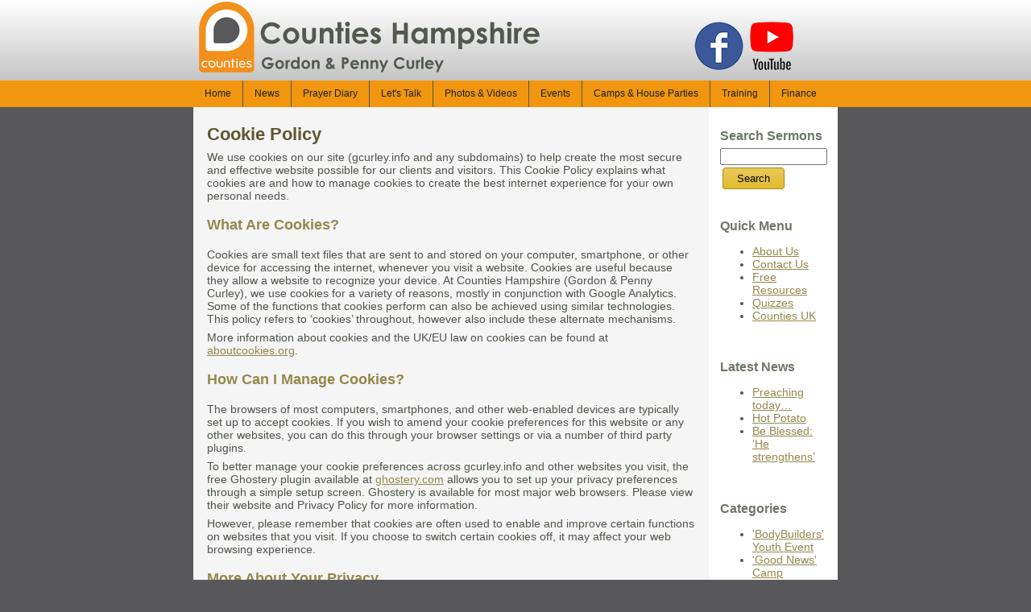

--- FILE ---
content_type: text/html; charset=UTF-8
request_url: https://www.gcurley.info/news/cookie-policy/
body_size: 48014
content:
<!DOCTYPE html PUBLIC "-//W3C//DTD XHTML 1.0 Transitional//EN" "http://www.w3.org/TR/xhtml1/DTD/xhtml1-transitional.dtd">
<html xmlns="http://www.w3.org/1999/xhtml" lang="en-US">
<head profile="http://gmpg.org/xfn/11">
<meta http-equiv="Content-Type" content="text/html; charset=UTF-8" />
<meta http-equiv="X-UA-Compatible" content="IE=EmulateIE7" />
<title>Gordon and Penny Curley: Cookie Policy</title>
<meta name="description" content="Welcome to gcurley.info - A website for Hampshire based Evangelist Christian Gospel and Bible teaching, John 3:16 and youth camps in Hampshire." />
<meta name="keywords" content="evangelist, preacher, christian, gospel, evangelism, bible teaching, john 3:16, youth camps, hampshire" />
<link rel="alternate" type="application/rss+xml" title="Gordon and Penny Curley RSS Feed" href="https://www.gcurley.info/news/feed/" />
<link rel="alternate" type="application/atom+xml" title="Gordon and Penny Curley Atom Feed" href="https://www.gcurley.info/news/feed/atom/" />
<link rel="pingback" href="https://www.gcurley.info/news/xmlrpc.php" />
<meta name='robots' content='max-image-preview:large' />
	<style>img:is([sizes="auto" i], [sizes^="auto," i]) { contain-intrinsic-size: 3000px 1500px }</style>
	<script type="text/javascript">
/* <![CDATA[ */
window._wpemojiSettings = {"baseUrl":"https:\/\/s.w.org\/images\/core\/emoji\/15.0.3\/72x72\/","ext":".png","svgUrl":"https:\/\/s.w.org\/images\/core\/emoji\/15.0.3\/svg\/","svgExt":".svg","source":{"concatemoji":"https:\/\/www.gcurley.info\/news\/wp-includes\/js\/wp-emoji-release.min.js?ver=6.7.4"}};
/*! This file is auto-generated */
!function(i,n){var o,s,e;function c(e){try{var t={supportTests:e,timestamp:(new Date).valueOf()};sessionStorage.setItem(o,JSON.stringify(t))}catch(e){}}function p(e,t,n){e.clearRect(0,0,e.canvas.width,e.canvas.height),e.fillText(t,0,0);var t=new Uint32Array(e.getImageData(0,0,e.canvas.width,e.canvas.height).data),r=(e.clearRect(0,0,e.canvas.width,e.canvas.height),e.fillText(n,0,0),new Uint32Array(e.getImageData(0,0,e.canvas.width,e.canvas.height).data));return t.every(function(e,t){return e===r[t]})}function u(e,t,n){switch(t){case"flag":return n(e,"\ud83c\udff3\ufe0f\u200d\u26a7\ufe0f","\ud83c\udff3\ufe0f\u200b\u26a7\ufe0f")?!1:!n(e,"\ud83c\uddfa\ud83c\uddf3","\ud83c\uddfa\u200b\ud83c\uddf3")&&!n(e,"\ud83c\udff4\udb40\udc67\udb40\udc62\udb40\udc65\udb40\udc6e\udb40\udc67\udb40\udc7f","\ud83c\udff4\u200b\udb40\udc67\u200b\udb40\udc62\u200b\udb40\udc65\u200b\udb40\udc6e\u200b\udb40\udc67\u200b\udb40\udc7f");case"emoji":return!n(e,"\ud83d\udc26\u200d\u2b1b","\ud83d\udc26\u200b\u2b1b")}return!1}function f(e,t,n){var r="undefined"!=typeof WorkerGlobalScope&&self instanceof WorkerGlobalScope?new OffscreenCanvas(300,150):i.createElement("canvas"),a=r.getContext("2d",{willReadFrequently:!0}),o=(a.textBaseline="top",a.font="600 32px Arial",{});return e.forEach(function(e){o[e]=t(a,e,n)}),o}function t(e){var t=i.createElement("script");t.src=e,t.defer=!0,i.head.appendChild(t)}"undefined"!=typeof Promise&&(o="wpEmojiSettingsSupports",s=["flag","emoji"],n.supports={everything:!0,everythingExceptFlag:!0},e=new Promise(function(e){i.addEventListener("DOMContentLoaded",e,{once:!0})}),new Promise(function(t){var n=function(){try{var e=JSON.parse(sessionStorage.getItem(o));if("object"==typeof e&&"number"==typeof e.timestamp&&(new Date).valueOf()<e.timestamp+604800&&"object"==typeof e.supportTests)return e.supportTests}catch(e){}return null}();if(!n){if("undefined"!=typeof Worker&&"undefined"!=typeof OffscreenCanvas&&"undefined"!=typeof URL&&URL.createObjectURL&&"undefined"!=typeof Blob)try{var e="postMessage("+f.toString()+"("+[JSON.stringify(s),u.toString(),p.toString()].join(",")+"));",r=new Blob([e],{type:"text/javascript"}),a=new Worker(URL.createObjectURL(r),{name:"wpTestEmojiSupports"});return void(a.onmessage=function(e){c(n=e.data),a.terminate(),t(n)})}catch(e){}c(n=f(s,u,p))}t(n)}).then(function(e){for(var t in e)n.supports[t]=e[t],n.supports.everything=n.supports.everything&&n.supports[t],"flag"!==t&&(n.supports.everythingExceptFlag=n.supports.everythingExceptFlag&&n.supports[t]);n.supports.everythingExceptFlag=n.supports.everythingExceptFlag&&!n.supports.flag,n.DOMReady=!1,n.readyCallback=function(){n.DOMReady=!0}}).then(function(){return e}).then(function(){var e;n.supports.everything||(n.readyCallback(),(e=n.source||{}).concatemoji?t(e.concatemoji):e.wpemoji&&e.twemoji&&(t(e.twemoji),t(e.wpemoji)))}))}((window,document),window._wpemojiSettings);
/* ]]> */
</script>
<style id='wp-emoji-styles-inline-css' type='text/css'>

	img.wp-smiley, img.emoji {
		display: inline !important;
		border: none !important;
		box-shadow: none !important;
		height: 1em !important;
		width: 1em !important;
		margin: 0 0.07em !important;
		vertical-align: -0.1em !important;
		background: none !important;
		padding: 0 !important;
	}
</style>
<link rel='stylesheet' id='wp-block-library-css' href='https://www.gcurley.info/news/wp-includes/css/dist/block-library/style.min.css?ver=6.7.4' type='text/css' media='all' />
<style id='classic-theme-styles-inline-css' type='text/css'>
/*! This file is auto-generated */
.wp-block-button__link{color:#fff;background-color:#32373c;border-radius:9999px;box-shadow:none;text-decoration:none;padding:calc(.667em + 2px) calc(1.333em + 2px);font-size:1.125em}.wp-block-file__button{background:#32373c;color:#fff;text-decoration:none}
</style>
<style id='global-styles-inline-css' type='text/css'>
:root{--wp--preset--aspect-ratio--square: 1;--wp--preset--aspect-ratio--4-3: 4/3;--wp--preset--aspect-ratio--3-4: 3/4;--wp--preset--aspect-ratio--3-2: 3/2;--wp--preset--aspect-ratio--2-3: 2/3;--wp--preset--aspect-ratio--16-9: 16/9;--wp--preset--aspect-ratio--9-16: 9/16;--wp--preset--color--black: #000000;--wp--preset--color--cyan-bluish-gray: #abb8c3;--wp--preset--color--white: #ffffff;--wp--preset--color--pale-pink: #f78da7;--wp--preset--color--vivid-red: #cf2e2e;--wp--preset--color--luminous-vivid-orange: #ff6900;--wp--preset--color--luminous-vivid-amber: #fcb900;--wp--preset--color--light-green-cyan: #7bdcb5;--wp--preset--color--vivid-green-cyan: #00d084;--wp--preset--color--pale-cyan-blue: #8ed1fc;--wp--preset--color--vivid-cyan-blue: #0693e3;--wp--preset--color--vivid-purple: #9b51e0;--wp--preset--gradient--vivid-cyan-blue-to-vivid-purple: linear-gradient(135deg,rgba(6,147,227,1) 0%,rgb(155,81,224) 100%);--wp--preset--gradient--light-green-cyan-to-vivid-green-cyan: linear-gradient(135deg,rgb(122,220,180) 0%,rgb(0,208,130) 100%);--wp--preset--gradient--luminous-vivid-amber-to-luminous-vivid-orange: linear-gradient(135deg,rgba(252,185,0,1) 0%,rgba(255,105,0,1) 100%);--wp--preset--gradient--luminous-vivid-orange-to-vivid-red: linear-gradient(135deg,rgba(255,105,0,1) 0%,rgb(207,46,46) 100%);--wp--preset--gradient--very-light-gray-to-cyan-bluish-gray: linear-gradient(135deg,rgb(238,238,238) 0%,rgb(169,184,195) 100%);--wp--preset--gradient--cool-to-warm-spectrum: linear-gradient(135deg,rgb(74,234,220) 0%,rgb(151,120,209) 20%,rgb(207,42,186) 40%,rgb(238,44,130) 60%,rgb(251,105,98) 80%,rgb(254,248,76) 100%);--wp--preset--gradient--blush-light-purple: linear-gradient(135deg,rgb(255,206,236) 0%,rgb(152,150,240) 100%);--wp--preset--gradient--blush-bordeaux: linear-gradient(135deg,rgb(254,205,165) 0%,rgb(254,45,45) 50%,rgb(107,0,62) 100%);--wp--preset--gradient--luminous-dusk: linear-gradient(135deg,rgb(255,203,112) 0%,rgb(199,81,192) 50%,rgb(65,88,208) 100%);--wp--preset--gradient--pale-ocean: linear-gradient(135deg,rgb(255,245,203) 0%,rgb(182,227,212) 50%,rgb(51,167,181) 100%);--wp--preset--gradient--electric-grass: linear-gradient(135deg,rgb(202,248,128) 0%,rgb(113,206,126) 100%);--wp--preset--gradient--midnight: linear-gradient(135deg,rgb(2,3,129) 0%,rgb(40,116,252) 100%);--wp--preset--font-size--small: 13px;--wp--preset--font-size--medium: 20px;--wp--preset--font-size--large: 36px;--wp--preset--font-size--x-large: 42px;--wp--preset--spacing--20: 0.44rem;--wp--preset--spacing--30: 0.67rem;--wp--preset--spacing--40: 1rem;--wp--preset--spacing--50: 1.5rem;--wp--preset--spacing--60: 2.25rem;--wp--preset--spacing--70: 3.38rem;--wp--preset--spacing--80: 5.06rem;--wp--preset--shadow--natural: 6px 6px 9px rgba(0, 0, 0, 0.2);--wp--preset--shadow--deep: 12px 12px 50px rgba(0, 0, 0, 0.4);--wp--preset--shadow--sharp: 6px 6px 0px rgba(0, 0, 0, 0.2);--wp--preset--shadow--outlined: 6px 6px 0px -3px rgba(255, 255, 255, 1), 6px 6px rgba(0, 0, 0, 1);--wp--preset--shadow--crisp: 6px 6px 0px rgba(0, 0, 0, 1);}:where(.is-layout-flex){gap: 0.5em;}:where(.is-layout-grid){gap: 0.5em;}body .is-layout-flex{display: flex;}.is-layout-flex{flex-wrap: wrap;align-items: center;}.is-layout-flex > :is(*, div){margin: 0;}body .is-layout-grid{display: grid;}.is-layout-grid > :is(*, div){margin: 0;}:where(.wp-block-columns.is-layout-flex){gap: 2em;}:where(.wp-block-columns.is-layout-grid){gap: 2em;}:where(.wp-block-post-template.is-layout-flex){gap: 1.25em;}:where(.wp-block-post-template.is-layout-grid){gap: 1.25em;}.has-black-color{color: var(--wp--preset--color--black) !important;}.has-cyan-bluish-gray-color{color: var(--wp--preset--color--cyan-bluish-gray) !important;}.has-white-color{color: var(--wp--preset--color--white) !important;}.has-pale-pink-color{color: var(--wp--preset--color--pale-pink) !important;}.has-vivid-red-color{color: var(--wp--preset--color--vivid-red) !important;}.has-luminous-vivid-orange-color{color: var(--wp--preset--color--luminous-vivid-orange) !important;}.has-luminous-vivid-amber-color{color: var(--wp--preset--color--luminous-vivid-amber) !important;}.has-light-green-cyan-color{color: var(--wp--preset--color--light-green-cyan) !important;}.has-vivid-green-cyan-color{color: var(--wp--preset--color--vivid-green-cyan) !important;}.has-pale-cyan-blue-color{color: var(--wp--preset--color--pale-cyan-blue) !important;}.has-vivid-cyan-blue-color{color: var(--wp--preset--color--vivid-cyan-blue) !important;}.has-vivid-purple-color{color: var(--wp--preset--color--vivid-purple) !important;}.has-black-background-color{background-color: var(--wp--preset--color--black) !important;}.has-cyan-bluish-gray-background-color{background-color: var(--wp--preset--color--cyan-bluish-gray) !important;}.has-white-background-color{background-color: var(--wp--preset--color--white) !important;}.has-pale-pink-background-color{background-color: var(--wp--preset--color--pale-pink) !important;}.has-vivid-red-background-color{background-color: var(--wp--preset--color--vivid-red) !important;}.has-luminous-vivid-orange-background-color{background-color: var(--wp--preset--color--luminous-vivid-orange) !important;}.has-luminous-vivid-amber-background-color{background-color: var(--wp--preset--color--luminous-vivid-amber) !important;}.has-light-green-cyan-background-color{background-color: var(--wp--preset--color--light-green-cyan) !important;}.has-vivid-green-cyan-background-color{background-color: var(--wp--preset--color--vivid-green-cyan) !important;}.has-pale-cyan-blue-background-color{background-color: var(--wp--preset--color--pale-cyan-blue) !important;}.has-vivid-cyan-blue-background-color{background-color: var(--wp--preset--color--vivid-cyan-blue) !important;}.has-vivid-purple-background-color{background-color: var(--wp--preset--color--vivid-purple) !important;}.has-black-border-color{border-color: var(--wp--preset--color--black) !important;}.has-cyan-bluish-gray-border-color{border-color: var(--wp--preset--color--cyan-bluish-gray) !important;}.has-white-border-color{border-color: var(--wp--preset--color--white) !important;}.has-pale-pink-border-color{border-color: var(--wp--preset--color--pale-pink) !important;}.has-vivid-red-border-color{border-color: var(--wp--preset--color--vivid-red) !important;}.has-luminous-vivid-orange-border-color{border-color: var(--wp--preset--color--luminous-vivid-orange) !important;}.has-luminous-vivid-amber-border-color{border-color: var(--wp--preset--color--luminous-vivid-amber) !important;}.has-light-green-cyan-border-color{border-color: var(--wp--preset--color--light-green-cyan) !important;}.has-vivid-green-cyan-border-color{border-color: var(--wp--preset--color--vivid-green-cyan) !important;}.has-pale-cyan-blue-border-color{border-color: var(--wp--preset--color--pale-cyan-blue) !important;}.has-vivid-cyan-blue-border-color{border-color: var(--wp--preset--color--vivid-cyan-blue) !important;}.has-vivid-purple-border-color{border-color: var(--wp--preset--color--vivid-purple) !important;}.has-vivid-cyan-blue-to-vivid-purple-gradient-background{background: var(--wp--preset--gradient--vivid-cyan-blue-to-vivid-purple) !important;}.has-light-green-cyan-to-vivid-green-cyan-gradient-background{background: var(--wp--preset--gradient--light-green-cyan-to-vivid-green-cyan) !important;}.has-luminous-vivid-amber-to-luminous-vivid-orange-gradient-background{background: var(--wp--preset--gradient--luminous-vivid-amber-to-luminous-vivid-orange) !important;}.has-luminous-vivid-orange-to-vivid-red-gradient-background{background: var(--wp--preset--gradient--luminous-vivid-orange-to-vivid-red) !important;}.has-very-light-gray-to-cyan-bluish-gray-gradient-background{background: var(--wp--preset--gradient--very-light-gray-to-cyan-bluish-gray) !important;}.has-cool-to-warm-spectrum-gradient-background{background: var(--wp--preset--gradient--cool-to-warm-spectrum) !important;}.has-blush-light-purple-gradient-background{background: var(--wp--preset--gradient--blush-light-purple) !important;}.has-blush-bordeaux-gradient-background{background: var(--wp--preset--gradient--blush-bordeaux) !important;}.has-luminous-dusk-gradient-background{background: var(--wp--preset--gradient--luminous-dusk) !important;}.has-pale-ocean-gradient-background{background: var(--wp--preset--gradient--pale-ocean) !important;}.has-electric-grass-gradient-background{background: var(--wp--preset--gradient--electric-grass) !important;}.has-midnight-gradient-background{background: var(--wp--preset--gradient--midnight) !important;}.has-small-font-size{font-size: var(--wp--preset--font-size--small) !important;}.has-medium-font-size{font-size: var(--wp--preset--font-size--medium) !important;}.has-large-font-size{font-size: var(--wp--preset--font-size--large) !important;}.has-x-large-font-size{font-size: var(--wp--preset--font-size--x-large) !important;}
:where(.wp-block-post-template.is-layout-flex){gap: 1.25em;}:where(.wp-block-post-template.is-layout-grid){gap: 1.25em;}
:where(.wp-block-columns.is-layout-flex){gap: 2em;}:where(.wp-block-columns.is-layout-grid){gap: 2em;}
:root :where(.wp-block-pullquote){font-size: 1.5em;line-height: 1.6;}
</style>
<link rel='stylesheet' id='main_stylesheet-css' href='https://www.gcurley.info/news/wp-content/themes/gcurley-wordpress/style.css?ver=6.7.4' type='text/css' media='all' />
<script type="text/javascript" src="https://www.gcurley.info/news/wp-includes/js/jquery/jquery.min.js?ver=3.7.1" id="jquery-core-js"></script>
<script type="text/javascript" src="https://www.gcurley.info/news/wp-includes/js/jquery/jquery-migrate.min.js?ver=3.4.1" id="jquery-migrate-js"></script>
<link rel="https://api.w.org/" href="https://www.gcurley.info/news/wp-json/" /><link rel="alternate" title="JSON" type="application/json" href="https://www.gcurley.info/news/wp-json/wp/v2/pages/9106" /><link rel="EditURI" type="application/rsd+xml" title="RSD" href="https://www.gcurley.info/news/xmlrpc.php?rsd" />
<meta name="generator" content="WordPress 6.7.4" />
<link rel="canonical" href="https://www.gcurley.info/news/cookie-policy/" />
<link rel='shortlink' href='https://www.gcurley.info/news/?p=9106' />
<link rel="alternate" title="oEmbed (JSON)" type="application/json+oembed" href="https://www.gcurley.info/news/wp-json/oembed/1.0/embed?url=https%3A%2F%2Fwww.gcurley.info%2Fnews%2Fcookie-policy%2F" />
<link rel="alternate" title="oEmbed (XML)" type="text/xml+oembed" href="https://www.gcurley.info/news/wp-json/oembed/1.0/embed?url=https%3A%2F%2Fwww.gcurley.info%2Fnews%2Fcookie-policy%2F&#038;format=xml" />
<link rel="icon" href="https://www.gcurley.info/news/wp-content/uploads/2019/02/cropped-counties-favicon-32x32.png" sizes="32x32" />
<link rel="icon" href="https://www.gcurley.info/news/wp-content/uploads/2019/02/cropped-counties-favicon-192x192.png" sizes="192x192" />
<link rel="apple-touch-icon" href="https://www.gcurley.info/news/wp-content/uploads/2019/02/cropped-counties-favicon-180x180.png" />
<meta name="msapplication-TileImage" content="https://www.gcurley.info/news/wp-content/uploads/2019/02/cropped-counties-favicon-270x270.png" />
</head>
<body>
<!-- Google tag (gtag.js) -->
<script async src="https://www.googletagmanager.com/gtag/js?id=G-SL9J8SWXDZ"></script>
<script>
  window.dataLayer = window.dataLayer || [];
  function gtag(){dataLayer.push(arguments);}
  gtag('js', new Date());

  gtag('config', 'G-SL9J8SWXDZ');
</script>
<div id="art-main">
<div class="art-sheet">
    <div class="art-sheet-cc"></div>
    <div class="art-sheet-body">
	<div class="art-header">
		<div class="art-header-jpeg"><img src="https://www.gcurley.info/images/headertitle.png" alt="Counties Hants." style="margin-right: 70px;" /><a href="https://www.facebook.com/Countieshants" target="_blank"><img src="https://www.gcurley.info/images/gcurley-facebook.png" alt="Counties Hampshire Facebook" /></a><a href="https://www.youtube.com/channel/UCrfI3CelzeV6Acxbl5F16Tw" target="_blank"><img src="https://www.gcurley.info/images/gcurley-youtube.png" alt="Counties Hampshire YouTube" /></a><br /></div>
	</div>

</div>
<div class="art-nav">
	<div class="l"></div>
	<div class="r"></div>
	<ul class="art-menu" style="font-size: 12px;">
		<li>
			<a href="https://www.gcurley.info/index.php"><span class="l"></span><span class="r"></span><span class="t">Home</span></a>
		</li>
		<li>
			<a href="https://www.gcurley.info/news/category/general-news/"><span class="l"></span><span class="r"></span><span class="t">News</span></a>
		</li>
		<li>
			<a href="https://www.gcurley.info/news/prayer-diary/"><span class="l"></span><span class="r"></span><span class="t">Prayer Diary</span></a>
		</li>
		<li>
			<a href="https://www.gcurley.info/lets-talk.php"><span class="l"></span><span class="r"></span><span class="t">Let's Talk</span></a>
		</li>
		<li>
			<a href="https://www.gcurley.info/news/category/photos-and-videos/"><span class="l"></span><span class="r"></span><span class="t">Photos &amp; Videos</span></a>
		</li>
		<li>
			<a href="https://www.gcurley.info/events.php"><span class="l"></span><span class="r"></span><span class="t">Events</span></a>
		</li>
		<li>
			<a href="https://www.gcurley.info/camps-and-houseparties.php"><span class="l"></span><span class="r"></span><span class="t">Camps &amp; House Parties</span></a>
		</li>
		<li>
			<a href="https://www.gcurley.info/training-opportunities.php"><span class="l"></span><span class="r"></span><span class="t">Training</span></a>
		</li>
		<li>
			<a href="https://www.gcurley.info/finance.php"><span class="l"></span><span class="r"></span><span class="t">Finance<img src="https://www.gcurley.info/images/spacer.gif" height="12px" width="5px" alt="Counties Hants Menu Bar" /></span></a>
		</li>
	</ul>
</div><div class="art-content-layout">
    <div class="art-content-layout-row">
<div class="art-layout-cell art-content">

 
<div class="art-post">
    <div class="art-post-body">
<div class="art-post-inner art-article">
<h2 class="art-postheader">
<a href="https://www.gcurley.info/news/cookie-policy/" rel="bookmark" title="Permanent Link to Cookie Policy">
Cookie Policy</a>
</h2>
<div class="art-postcontent">
    <!-- article-content -->

          <p>We use cookies on our site (gcurley.info and any subdomains) to help create the most secure and effective website possible for our clients and visitors. This Cookie Policy explains what cookies are and how to manage cookies to create the best internet experience for your own personal needs.</p>
<h3>What Are Cookies?</h3>
<p>Cookies are small text files that are sent to and stored on your computer, smartphone, or other device for accessing the internet, whenever you visit a website. Cookies are useful because they allow a website to recognize your device. At Counties Hampshire (Gordon &#038; Penny Curley), we use cookies for a variety of reasons, mostly in conjunction with Google Analytics. Some of the functions that cookies perform can also be achieved using similar technologies. This policy refers to &#8216;cookies&#8217; throughout, however also include these alternate mechanisms.</p>
<p>More information about cookies and the UK/EU law on cookies can be found at <a href="http://www.aboutcookies.org/" title="About Cookies" rel="external" target="_blank">aboutcookies.org</a>.</p>
<h3>How Can I Manage Cookies?</h3>
<p>The browsers of most computers, smartphones, and other web-enabled devices are typically set up to accept cookies. If you wish to amend your cookie preferences for this website or any other websites, you can do this through your browser settings or via a number of third party plugins.</p>
<p>To better manage your cookie preferences across gcurley.info and other websites you visit, the free Ghostery plugin available at <a href="http://www.ghostery.com/" title="Ghostery" rel="external" target="_blank">ghostery.com</a> allows you to set up your privacy preferences through a simple setup screen. Ghostery is available for most major web browsers. Please view their website and Privacy Policy for more information.</p>
<p>However, please remember that cookies are often used to enable and improve certain functions on websites that you visit. If you choose to switch certain cookies off, it may affect your web browsing experience.</p>
<h3>More About Your Privacy</h3>
<p>To find out more about how we protect your privacy when using our website, see our <a href="https://www.gcurley.info/privacy.php" title="Privacy Policy">Privacy Policy</a>.</p>
<p>The Electronic Frontier Foundation (<a href="https://www.eff.org/" title="Electronic Frontier Foundation" rel="external" target="_blank">eff.org</a>) has advice and guides for you to protect your privacy when searching the web at <a href="https://www.eff.org/wp/six-tips-protect-your-search-privacy" title="Six Tips to Protect Your Search Privacy" rel="external" target="_blank">eff.org/wp/six-tips-protect-your-search-privacy</a> and to defend yourself and your computer and data against invasions of privacy at <a href="https://ssd.eff.org/en" title="The SSD Project" rel="external" target="_blank">ssd.eff.org/en</a>.</p>
                  
    <!-- /article-content -->
</div>
<div class="cleared"></div>

</div>

		<div class="cleared"></div>
    </div>
</div>


<!-- You can start editing here. -->


			<!-- If comments are closed. -->
			


</div>
<div class="art-layout-cell art-sidebar1">
<div id="search-3" class="widget widget_search"><div id="search-3" class="widget widget_search"><div class="art-block">
    <div class="art-block-body">
<h2 class="art-widget-title">Search Sermons</h2><form method="get" name="searchform" action="https://www.gcurley.info/news/">
<div><input type="text" value="" name="s" style="width: 95%;" />
	<span class="art-button-wrapper">
		<span class="l"> </span>
		<span class="r"> </span>
		<input class="art-button" type="submit" name="search" value="Search" />
	</span>
</div>
</form>


		<div class="cleared"></div>
    </div>
</div>
</div><div id="text-4" class="widget widget_text"><div class="art-block">
    <div class="art-block-body">
<h2 class="art-widget-title">Quick Menu</h2>			<div class="textwidget"><ul>
  <li><a href="https://www.gcurley.info/about-us.php">About Us</a></li>
  <li><a href="https://www.gcurley.info/contact-us.php">Contact Us</a></li>
  <li><a href="https://www.gcurley.info/news/category/documents/">Free Resources</a></li>
  <li><a href="https://www.gcurley.info/news/category/quizzes/">Quizzes</a></li>
  <li><a href="http://www.countiesuk.org/">Counties UK</a></li>
</ul>
</div>
		
		<div class="cleared"></div>
    </div>
</div>
</div>
		<div id="recent-posts-2" class="widget widget_recent_entries"><div class="art-block">
    <div class="art-block-body">

		<h2 class="art-widget-title">Latest News</h2>
		<ul>
											<li>
					<a href="https://www.gcurley.info/news/2026/01/preaching-today-135/">Preaching today…</a>
									</li>
											<li>
					<a href="https://www.gcurley.info/news/2026/01/hot-potato/">Hot Potato</a>
									</li>
											<li>
					<a href="https://www.gcurley.info/news/2026/01/21810/">Be Blessed: ‘He strengthens’</a>
									</li>
					</ul>

		
		<div class="cleared"></div>
    </div>
</div>
</div><div id="categories-2" class="widget widget_categories"><div class="art-block">
    <div class="art-block-body">
<h2 class="art-widget-title">Categories</h2>
			<ul>
					<li class="cat-item cat-item-6"><a href="https://www.gcurley.info/news/category/photos-and-videos/bodybuilders/">&#039;BodyBuilders&#039; Youth Event</a>
</li>
	<li class="cat-item cat-item-9"><a href="https://www.gcurley.info/news/category/photos-and-videos/good-news-camp/">&#039;Good News&#039; Camp</a>
</li>
	<li class="cat-item cat-item-12"><a href="https://www.gcurley.info/news/category/documents/">Free Resources</a>
</li>
	<li class="cat-item cat-item-3"><a href="https://www.gcurley.info/news/category/general-news/">General News</a>
</li>
	<li class="cat-item cat-item-5"><a href="https://www.gcurley.info/news/category/photos-and-videos/">Photos and Videos</a>
</li>
	<li class="cat-item cat-item-13"><a href="https://www.gcurley.info/news/category/quizzes/">Quizzes</a>
</li>
	<li class="cat-item cat-item-11"><a href="https://www.gcurley.info/news/category/sermons/">Sermons</a>
</li>
	<li class="cat-item cat-item-1"><a href="https://www.gcurley.info/news/category/uncategorized/">Uncategorized</a>
</li>
			</ul>

			
		<div class="cleared"></div>
    </div>
</div>
</div><div id="archives-2" class="widget widget_archive"><div class="art-block">
    <div class="art-block-body">
<h2 class="art-widget-title">News Archive</h2>
			<ul>
					<li><a href='https://www.gcurley.info/news/2026/01/'>January 2026</a></li>
	<li><a href='https://www.gcurley.info/news/2025/12/'>December 2025</a></li>
	<li><a href='https://www.gcurley.info/news/2025/11/'>November 2025</a></li>
	<li><a href='https://www.gcurley.info/news/2025/10/'>October 2025</a></li>
	<li><a href='https://www.gcurley.info/news/2025/09/'>September 2025</a></li>
	<li><a href='https://www.gcurley.info/news/2025/08/'>August 2025</a></li>
	<li><a href='https://www.gcurley.info/news/2025/07/'>July 2025</a></li>
	<li><a href='https://www.gcurley.info/news/2025/06/'>June 2025</a></li>
	<li><a href='https://www.gcurley.info/news/2025/05/'>May 2025</a></li>
	<li><a href='https://www.gcurley.info/news/2025/04/'>April 2025</a></li>
	<li><a href='https://www.gcurley.info/news/2025/03/'>March 2025</a></li>
	<li><a href='https://www.gcurley.info/news/2025/02/'>February 2025</a></li>
	<li><a href='https://www.gcurley.info/news/2025/01/'>January 2025</a></li>
	<li><a href='https://www.gcurley.info/news/2024/12/'>December 2024</a></li>
	<li><a href='https://www.gcurley.info/news/2024/11/'>November 2024</a></li>
	<li><a href='https://www.gcurley.info/news/2024/10/'>October 2024</a></li>
	<li><a href='https://www.gcurley.info/news/2024/09/'>September 2024</a></li>
	<li><a href='https://www.gcurley.info/news/2024/08/'>August 2024</a></li>
	<li><a href='https://www.gcurley.info/news/2024/07/'>July 2024</a></li>
	<li><a href='https://www.gcurley.info/news/2024/06/'>June 2024</a></li>
	<li><a href='https://www.gcurley.info/news/2024/05/'>May 2024</a></li>
	<li><a href='https://www.gcurley.info/news/2024/04/'>April 2024</a></li>
	<li><a href='https://www.gcurley.info/news/2024/03/'>March 2024</a></li>
	<li><a href='https://www.gcurley.info/news/2024/02/'>February 2024</a></li>
	<li><a href='https://www.gcurley.info/news/2024/01/'>January 2024</a></li>
	<li><a href='https://www.gcurley.info/news/2023/12/'>December 2023</a></li>
	<li><a href='https://www.gcurley.info/news/2023/11/'>November 2023</a></li>
	<li><a href='https://www.gcurley.info/news/2023/10/'>October 2023</a></li>
	<li><a href='https://www.gcurley.info/news/2023/09/'>September 2023</a></li>
	<li><a href='https://www.gcurley.info/news/2023/08/'>August 2023</a></li>
	<li><a href='https://www.gcurley.info/news/2023/07/'>July 2023</a></li>
	<li><a href='https://www.gcurley.info/news/2023/06/'>June 2023</a></li>
	<li><a href='https://www.gcurley.info/news/2023/05/'>May 2023</a></li>
	<li><a href='https://www.gcurley.info/news/2023/04/'>April 2023</a></li>
	<li><a href='https://www.gcurley.info/news/2023/03/'>March 2023</a></li>
	<li><a href='https://www.gcurley.info/news/2023/02/'>February 2023</a></li>
	<li><a href='https://www.gcurley.info/news/2023/01/'>January 2023</a></li>
	<li><a href='https://www.gcurley.info/news/2022/12/'>December 2022</a></li>
	<li><a href='https://www.gcurley.info/news/2022/11/'>November 2022</a></li>
	<li><a href='https://www.gcurley.info/news/2022/10/'>October 2022</a></li>
	<li><a href='https://www.gcurley.info/news/2022/09/'>September 2022</a></li>
	<li><a href='https://www.gcurley.info/news/2022/08/'>August 2022</a></li>
	<li><a href='https://www.gcurley.info/news/2022/07/'>July 2022</a></li>
	<li><a href='https://www.gcurley.info/news/2022/06/'>June 2022</a></li>
	<li><a href='https://www.gcurley.info/news/2022/05/'>May 2022</a></li>
	<li><a href='https://www.gcurley.info/news/2022/04/'>April 2022</a></li>
	<li><a href='https://www.gcurley.info/news/2022/03/'>March 2022</a></li>
	<li><a href='https://www.gcurley.info/news/2022/02/'>February 2022</a></li>
	<li><a href='https://www.gcurley.info/news/2022/01/'>January 2022</a></li>
	<li><a href='https://www.gcurley.info/news/2021/12/'>December 2021</a></li>
	<li><a href='https://www.gcurley.info/news/2021/11/'>November 2021</a></li>
	<li><a href='https://www.gcurley.info/news/2021/10/'>October 2021</a></li>
	<li><a href='https://www.gcurley.info/news/2021/09/'>September 2021</a></li>
	<li><a href='https://www.gcurley.info/news/2021/08/'>August 2021</a></li>
	<li><a href='https://www.gcurley.info/news/2021/07/'>July 2021</a></li>
	<li><a href='https://www.gcurley.info/news/2021/06/'>June 2021</a></li>
	<li><a href='https://www.gcurley.info/news/2021/05/'>May 2021</a></li>
	<li><a href='https://www.gcurley.info/news/2021/04/'>April 2021</a></li>
	<li><a href='https://www.gcurley.info/news/2021/03/'>March 2021</a></li>
	<li><a href='https://www.gcurley.info/news/2021/02/'>February 2021</a></li>
	<li><a href='https://www.gcurley.info/news/2021/01/'>January 2021</a></li>
	<li><a href='https://www.gcurley.info/news/2020/12/'>December 2020</a></li>
	<li><a href='https://www.gcurley.info/news/2020/11/'>November 2020</a></li>
	<li><a href='https://www.gcurley.info/news/2020/10/'>October 2020</a></li>
	<li><a href='https://www.gcurley.info/news/2020/09/'>September 2020</a></li>
	<li><a href='https://www.gcurley.info/news/2020/08/'>August 2020</a></li>
	<li><a href='https://www.gcurley.info/news/2020/07/'>July 2020</a></li>
	<li><a href='https://www.gcurley.info/news/2020/06/'>June 2020</a></li>
	<li><a href='https://www.gcurley.info/news/2020/05/'>May 2020</a></li>
	<li><a href='https://www.gcurley.info/news/2020/04/'>April 2020</a></li>
	<li><a href='https://www.gcurley.info/news/2020/03/'>March 2020</a></li>
	<li><a href='https://www.gcurley.info/news/2020/02/'>February 2020</a></li>
	<li><a href='https://www.gcurley.info/news/2020/01/'>January 2020</a></li>
	<li><a href='https://www.gcurley.info/news/2019/12/'>December 2019</a></li>
	<li><a href='https://www.gcurley.info/news/2019/11/'>November 2019</a></li>
	<li><a href='https://www.gcurley.info/news/2019/10/'>October 2019</a></li>
	<li><a href='https://www.gcurley.info/news/2019/09/'>September 2019</a></li>
	<li><a href='https://www.gcurley.info/news/2019/08/'>August 2019</a></li>
	<li><a href='https://www.gcurley.info/news/2019/07/'>July 2019</a></li>
	<li><a href='https://www.gcurley.info/news/2019/06/'>June 2019</a></li>
	<li><a href='https://www.gcurley.info/news/2019/05/'>May 2019</a></li>
	<li><a href='https://www.gcurley.info/news/2019/04/'>April 2019</a></li>
	<li><a href='https://www.gcurley.info/news/2019/03/'>March 2019</a></li>
	<li><a href='https://www.gcurley.info/news/2019/02/'>February 2019</a></li>
	<li><a href='https://www.gcurley.info/news/2019/01/'>January 2019</a></li>
	<li><a href='https://www.gcurley.info/news/2018/12/'>December 2018</a></li>
	<li><a href='https://www.gcurley.info/news/2018/11/'>November 2018</a></li>
	<li><a href='https://www.gcurley.info/news/2018/10/'>October 2018</a></li>
	<li><a href='https://www.gcurley.info/news/2018/09/'>September 2018</a></li>
	<li><a href='https://www.gcurley.info/news/2018/08/'>August 2018</a></li>
	<li><a href='https://www.gcurley.info/news/2018/07/'>July 2018</a></li>
	<li><a href='https://www.gcurley.info/news/2018/06/'>June 2018</a></li>
	<li><a href='https://www.gcurley.info/news/2018/05/'>May 2018</a></li>
	<li><a href='https://www.gcurley.info/news/2018/04/'>April 2018</a></li>
	<li><a href='https://www.gcurley.info/news/2018/03/'>March 2018</a></li>
	<li><a href='https://www.gcurley.info/news/2018/02/'>February 2018</a></li>
	<li><a href='https://www.gcurley.info/news/2018/01/'>January 2018</a></li>
	<li><a href='https://www.gcurley.info/news/2017/12/'>December 2017</a></li>
	<li><a href='https://www.gcurley.info/news/2017/11/'>November 2017</a></li>
	<li><a href='https://www.gcurley.info/news/2017/10/'>October 2017</a></li>
	<li><a href='https://www.gcurley.info/news/2017/09/'>September 2017</a></li>
	<li><a href='https://www.gcurley.info/news/2017/08/'>August 2017</a></li>
	<li><a href='https://www.gcurley.info/news/2017/07/'>July 2017</a></li>
	<li><a href='https://www.gcurley.info/news/2017/06/'>June 2017</a></li>
	<li><a href='https://www.gcurley.info/news/2017/05/'>May 2017</a></li>
	<li><a href='https://www.gcurley.info/news/2017/04/'>April 2017</a></li>
	<li><a href='https://www.gcurley.info/news/2017/03/'>March 2017</a></li>
	<li><a href='https://www.gcurley.info/news/2017/02/'>February 2017</a></li>
	<li><a href='https://www.gcurley.info/news/2017/01/'>January 2017</a></li>
	<li><a href='https://www.gcurley.info/news/2016/12/'>December 2016</a></li>
	<li><a href='https://www.gcurley.info/news/2016/11/'>November 2016</a></li>
	<li><a href='https://www.gcurley.info/news/2016/10/'>October 2016</a></li>
	<li><a href='https://www.gcurley.info/news/2016/09/'>September 2016</a></li>
	<li><a href='https://www.gcurley.info/news/2016/08/'>August 2016</a></li>
	<li><a href='https://www.gcurley.info/news/2016/07/'>July 2016</a></li>
	<li><a href='https://www.gcurley.info/news/2016/06/'>June 2016</a></li>
	<li><a href='https://www.gcurley.info/news/2016/05/'>May 2016</a></li>
	<li><a href='https://www.gcurley.info/news/2016/04/'>April 2016</a></li>
	<li><a href='https://www.gcurley.info/news/2016/03/'>March 2016</a></li>
	<li><a href='https://www.gcurley.info/news/2016/02/'>February 2016</a></li>
	<li><a href='https://www.gcurley.info/news/2016/01/'>January 2016</a></li>
	<li><a href='https://www.gcurley.info/news/2015/12/'>December 2015</a></li>
	<li><a href='https://www.gcurley.info/news/2015/11/'>November 2015</a></li>
	<li><a href='https://www.gcurley.info/news/2015/10/'>October 2015</a></li>
	<li><a href='https://www.gcurley.info/news/2015/09/'>September 2015</a></li>
	<li><a href='https://www.gcurley.info/news/2015/08/'>August 2015</a></li>
	<li><a href='https://www.gcurley.info/news/2015/07/'>July 2015</a></li>
	<li><a href='https://www.gcurley.info/news/2015/06/'>June 2015</a></li>
	<li><a href='https://www.gcurley.info/news/2015/05/'>May 2015</a></li>
	<li><a href='https://www.gcurley.info/news/2015/04/'>April 2015</a></li>
	<li><a href='https://www.gcurley.info/news/2015/03/'>March 2015</a></li>
	<li><a href='https://www.gcurley.info/news/2015/02/'>February 2015</a></li>
	<li><a href='https://www.gcurley.info/news/2015/01/'>January 2015</a></li>
	<li><a href='https://www.gcurley.info/news/2014/12/'>December 2014</a></li>
	<li><a href='https://www.gcurley.info/news/2014/11/'>November 2014</a></li>
	<li><a href='https://www.gcurley.info/news/2014/10/'>October 2014</a></li>
	<li><a href='https://www.gcurley.info/news/2014/09/'>September 2014</a></li>
	<li><a href='https://www.gcurley.info/news/2014/08/'>August 2014</a></li>
	<li><a href='https://www.gcurley.info/news/2014/07/'>July 2014</a></li>
	<li><a href='https://www.gcurley.info/news/2014/06/'>June 2014</a></li>
	<li><a href='https://www.gcurley.info/news/2014/05/'>May 2014</a></li>
	<li><a href='https://www.gcurley.info/news/2014/04/'>April 2014</a></li>
	<li><a href='https://www.gcurley.info/news/2014/03/'>March 2014</a></li>
	<li><a href='https://www.gcurley.info/news/2014/02/'>February 2014</a></li>
	<li><a href='https://www.gcurley.info/news/2014/01/'>January 2014</a></li>
	<li><a href='https://www.gcurley.info/news/2013/12/'>December 2013</a></li>
	<li><a href='https://www.gcurley.info/news/2013/11/'>November 2013</a></li>
	<li><a href='https://www.gcurley.info/news/2013/10/'>October 2013</a></li>
	<li><a href='https://www.gcurley.info/news/2013/09/'>September 2013</a></li>
	<li><a href='https://www.gcurley.info/news/2013/08/'>August 2013</a></li>
	<li><a href='https://www.gcurley.info/news/2013/07/'>July 2013</a></li>
	<li><a href='https://www.gcurley.info/news/2013/06/'>June 2013</a></li>
	<li><a href='https://www.gcurley.info/news/2013/05/'>May 2013</a></li>
	<li><a href='https://www.gcurley.info/news/2013/04/'>April 2013</a></li>
	<li><a href='https://www.gcurley.info/news/2013/03/'>March 2013</a></li>
	<li><a href='https://www.gcurley.info/news/2013/02/'>February 2013</a></li>
	<li><a href='https://www.gcurley.info/news/2013/01/'>January 2013</a></li>
	<li><a href='https://www.gcurley.info/news/2012/12/'>December 2012</a></li>
	<li><a href='https://www.gcurley.info/news/2012/11/'>November 2012</a></li>
	<li><a href='https://www.gcurley.info/news/2012/10/'>October 2012</a></li>
	<li><a href='https://www.gcurley.info/news/2012/09/'>September 2012</a></li>
	<li><a href='https://www.gcurley.info/news/2012/08/'>August 2012</a></li>
	<li><a href='https://www.gcurley.info/news/2012/07/'>July 2012</a></li>
	<li><a href='https://www.gcurley.info/news/2012/06/'>June 2012</a></li>
	<li><a href='https://www.gcurley.info/news/2012/05/'>May 2012</a></li>
	<li><a href='https://www.gcurley.info/news/2012/04/'>April 2012</a></li>
	<li><a href='https://www.gcurley.info/news/2012/03/'>March 2012</a></li>
	<li><a href='https://www.gcurley.info/news/2012/02/'>February 2012</a></li>
	<li><a href='https://www.gcurley.info/news/2012/01/'>January 2012</a></li>
	<li><a href='https://www.gcurley.info/news/2011/12/'>December 2011</a></li>
	<li><a href='https://www.gcurley.info/news/2011/11/'>November 2011</a></li>
	<li><a href='https://www.gcurley.info/news/2011/10/'>October 2011</a></li>
	<li><a href='https://www.gcurley.info/news/2011/09/'>September 2011</a></li>
	<li><a href='https://www.gcurley.info/news/2011/08/'>August 2011</a></li>
	<li><a href='https://www.gcurley.info/news/2011/07/'>July 2011</a></li>
	<li><a href='https://www.gcurley.info/news/2011/06/'>June 2011</a></li>
	<li><a href='https://www.gcurley.info/news/2011/05/'>May 2011</a></li>
	<li><a href='https://www.gcurley.info/news/2011/04/'>April 2011</a></li>
	<li><a href='https://www.gcurley.info/news/2011/03/'>March 2011</a></li>
	<li><a href='https://www.gcurley.info/news/2011/02/'>February 2011</a></li>
	<li><a href='https://www.gcurley.info/news/2011/01/'>January 2011</a></li>
	<li><a href='https://www.gcurley.info/news/2010/12/'>December 2010</a></li>
	<li><a href='https://www.gcurley.info/news/2010/11/'>November 2010</a></li>
	<li><a href='https://www.gcurley.info/news/2010/10/'>October 2010</a></li>
	<li><a href='https://www.gcurley.info/news/2010/09/'>September 2010</a></li>
	<li><a href='https://www.gcurley.info/news/2010/08/'>August 2010</a></li>
	<li><a href='https://www.gcurley.info/news/2010/07/'>July 2010</a></li>
	<li><a href='https://www.gcurley.info/news/2010/06/'>June 2010</a></li>
	<li><a href='https://www.gcurley.info/news/2010/05/'>May 2010</a></li>
	<li><a href='https://www.gcurley.info/news/2010/04/'>April 2010</a></li>
	<li><a href='https://www.gcurley.info/news/2010/02/'>February 2010</a></li>
	<li><a href='https://www.gcurley.info/news/2009/08/'>August 2009</a></li>
	<li><a href='https://www.gcurley.info/news/2009/07/'>July 2009</a></li>
	<li><a href='https://www.gcurley.info/news/2009/06/'>June 2009</a></li>
	<li><a href='https://www.gcurley.info/news/2009/05/'>May 2009</a></li>
	<li><a href='https://www.gcurley.info/news/2009/02/'>February 2009</a></li>
	<li><a href='https://www.gcurley.info/news/2008/08/'>August 2008</a></li>
	<li><a href='https://www.gcurley.info/news/2008/07/'>July 2008</a></li>
	<li><a href='https://www.gcurley.info/news/2008/05/'>May 2008</a></li>
	<li><a href='https://www.gcurley.info/news/2008/02/'>February 2008</a></li>
	<li><a href='https://www.gcurley.info/news/2007/08/'>August 2007</a></li>
	<li><a href='https://www.gcurley.info/news/1100/01/'>January 1100</a></li>
			</ul>

			
		<div class="cleared"></div>
    </div>
</div>
</div><div id="pages-3" class="widget widget_pages"><div class="art-block">
    <div class="art-block-body">
<h2 class="art-widget-title">Events</h2>
			<ul>
				<li class="page_item page-item-17147"><a href="https://www.gcurley.info/news/rich-man-poor-man-selected-proverbs/">&#8216;Rich Man, Poor Man&#8217; (selected Proverbs)</a></li>
<li class="page_item page-item-8982"><a href="https://www.gcurley.info/news/bodybuilders-campers-application-form/">BodyBuilders Campers Application Form 2026</a></li>
<li class="page_item page-item-9022"><a href="https://www.gcurley.info/news/bodybuilders-leaders-application-form/">Bodybuilders Houseparty Volunteers Application Form 2026</a></li>
<li class="page_item page-item-9106 current_page_item"><a href="https://www.gcurley.info/news/cookie-policy/" aria-current="page">Cookie Policy</a></li>
<li class="page_item page-item-9034"><a href="https://www.gcurley.info/news/good-news-camp-campers-application-form/">Good News Camp Campers Application Form 2026</a></li>
<li class="page_item page-item-9035"><a href="https://www.gcurley.info/news/good-news-camp-leaders-application-form/">Good News Camp Volunteers Application Form 2026</a></li>
<li class="page_item page-item-8"><a href="https://www.gcurley.info/news/gsus-live/">GSUS Live in Hants</a></li>
<li class="page_item page-item-14"><a href="https://www.gcurley.info/news/life-expo/">Life Expo in Hampshire!</a></li>
<li class="page_item page-item-9028"><a href="https://www.gcurley.info/news/photography-policy/">Photography Policy</a></li>
<li class="page_item page-item-9032"><a href="https://www.gcurley.info/news/privacy-notice/">Privacy Notice</a></li>
<li class="page_item page-item-9045"><a href="https://www.gcurley.info/news/terms-and-conditions-bbhp/">Terms and Conditions</a></li>
<li class="page_item page-item-21582"><a href="https://www.gcurley.info/news/terms-and-conditions-gnc/">Terms and Conditions</a></li>
			</ul>

			
		<div class="cleared"></div>
    </div>
</div>
</div><div id="text-3" class="widget widget_text"><div class="art-block">
    <div class="art-block-body">
			<div class="textwidget"><p><a href="https://www.gcurley.info/finance-donations.php"><img src="https://www.gcurley.info/images/btn_donate_LG.gif" class="image" alt="Donate to Counties Hants" /></a></p></div>
		
		<div class="cleared"></div>
    </div>
</div>
</div><div id="block-3" class="widget widget_block"><div class="art-block">
    <div class="art-block-body">
<p><a href="https://www.gcurley.info/camps-and-houseparties.php"><img decoding="async" src="/images/camps-houseparties.jpg" class="sidebar" alt="Camps and Houseparties" /></a></p>
		<div class="cleared"></div>
    </div>
</div>
</div></div>
    </div>
</div>
<div class="cleared"></div>

<div class="art-footer">
    <div class="art-footer-inner">
	  <span class="art-sidebutton-wrapper">
		<span class="l" style="background-image: url('https://www.gcurley.info/images/sidebutton0.png');"> </span>
		<a class="art-sidebutton" href="https://www.gcurley.info/news/category/general-news/">&nbsp;</a>
	  </span>
	  <span class="art-sidebutton-wrapper">
		<span class="l" style="background-image: url('https://www.gcurley.info/images/sidebutton1.png');"> </span>
		<a class="art-sidebutton" href="https://www.gcurley.info/news/category/photos-and-videos/">&nbsp;</a>
	  </span>
	  <span class="art-sidebutton-wrapper">
		<span class="l" style="background-image: url('https://www.gcurley.info/images/sidebutton2.png');"> </span>
		<a class="art-sidebutton" href="https://www.gcurley.info/news/gsus-live/">&nbsp;</a>
	  </span>
	  <span class="art-sidebutton-wrapper">
		<span class="l" style="background-image: url('https://www.gcurley.info/images/sidebutton3.png');"> </span>
		<a class="art-sidebutton" href="https://www.gcurley.info/news/life-expo/">&nbsp;</a>
	  </span>
	  <br />
	  <span class="art-sidebutton-wrapper">
		<span class="l" style="background-image: url('https://www.gcurley.info/images/sidebutton4.png');"> </span>
		<a class="art-sidebutton" href="https://www.gcurley.info/events.php"></a>
	  </span>
	  <span class="art-sidebutton-wrapper">
		<span class="l" style="background-image: url('https://www.gcurley.info/images/sidebutton5.png');"> </span>
		<a class="art-sidebutton" href="https://www.gcurley.info/lets-talk.php"></a>
	  </span>
	  <span class="art-sidebutton-wrapper">
		<span class="l" style="background-image: url('https://www.gcurley.info/images/sidebutton6.png');"> </span>
		<a class="art-sidebutton" href="https://www.gcurley.info/news/category/sermons/"></a>
	  </span>
	  <span class="art-sidebutton-wrapper">
		<span class="l" style="background-image: url('https://www.gcurley.info/images/sidebutton7.png');"> </span>
		<a class="art-sidebutton" href="https://www.countiesuk.org/"></a>
	  </span>	  <div class="cleared" style="height:10px;"></div>
        <div class="art-footer-text">
<p>
<a href='https://www.gcurley.info/index.php'>Home</a> | <a href='https://www.gcurley.info/contact-us.php'>Contact Us</a> | <a href='https://www.gcurley.info/about-us.php'>About Us</a> | <a href='https://www.gcurley.info/privacy.php'>Privacy Statement</a><br />Copyright &copy; 2026 Gordon and Penny Curley. All Rights Reserved.</p>
</div>
    </div>
    <div class="art-footer-background">
    </div>
</div>

		<div class="cleared"></div>
    </div>
</div>
<div class="cleared"></div>
<p class="art-page-footer">Powered by <a href="http://wordpress.org/">WordPress</a> | Theme and Web Management by <a href="http://www.pxwm.co.uk/">ProPraxis Web Management</a></p>

<!-- 82 queries. 1.910 seconds. -->
<div><script type="text/javascript" src="https://www.gcurley.info/news/wp-content/themes/gcurley-wordpress/script.js?ver=1.2" id="gcurley_script-js"></script>
<script type="text/javascript" src="https://www.gcurley.info/news/wp-content/themes/gcurley-wordpress/downlink.js?ver=1.2" id="downlink-js"></script>
</div><script type="text/javascript">

  var _gaq = _gaq || [];
  _gaq.push(['_setAccount', 'UA-20137894-1']);
  _gaq.push(['_trackPageview']);

  (function() {
    var ga = document.createElement('script'); ga.type = 'text/javascript'; ga.async = true;
    ga.src = ('https:' == document.location.protocol ? 'https://ssl' : 'http://www') + '.google-analytics.com/ga.js';
    var s = document.getElementsByTagName('script')[0]; s.parentNode.insertBefore(ga, s);
  })();

</script>
</body>
</html>


--- FILE ---
content_type: text/javascript
request_url: https://www.gcurley.info/news/wp-content/themes/gcurley-wordpress/downlink.js?ver=1.2
body_size: 1933
content:
window.onload = function()
{
	var linkhtml2 = document.getElementsByTagName('span');
	for(var j = 0; j < linkhtml2.length; j++)
	{
		if(linkhtml2[j].className.search('downlink') != -1)
		{
			if(navigator.userAgent.indexOf('Opera') > 0) // Opera
			{ linkhtml2[j].innerHTML = 'Select "Save target as..."' }
			else if(navigator.userAgent.indexOf('Chrome') > 0) // Chrome
			{ linkhtml2[j].innerHTML = 'Select "Save link as..."' }
			else if(navigator.userAgent.indexOf('Safari') > 0) // Safari
			{ linkhtml2[j].innerHTML = 'Select "Download Linked File As..."' }
			else if(navigator.userAgent.indexOf('Firefox') > 0) // Firefox
			{ linkhtml2[j].innerHTML = 'Select "Save Link As..."' }
			else if(navigator.userAgent.indexOf('Netscape') > 0) // Netscape
			{ linkhtml2[j].innerHTML = 'Select "Save Target As..."' }
			else if(navigator.userAgent.indexOf('Win') > 0) // IE
			{ linkhtml2[j].innerHTML = 'Select "Save Target As..."' }
			else
			{ linkhtml2[j].innerHTML = 'Save the file' } // Default message
		}
	}
}

jQuery(document).ready(function() {
	jQuery('a').filter(function() {
		return this.hostname == 'surf.pxwave.com';
	}).html(function() {
		var buttonTitle = jQuery(this).html();
		if (buttonTitle == 'Download') {
			return '<img src="' + mp3ButtonImage + '" title="' + buttonTitle + '" class="image mp3button" />';
		}
		if (buttonTitle == 'Download File') {
			return '<img src="' + fileButtonImage + '" title="' + buttonTitle + '" class="image filebutton" />';
		}
	});
	jQuery('a').filter(function() {
		return this.hostname == 'gcurley.pxwave.com';
	}).html(function() {
		var buttonTitle = jQuery(this).html();
		if (buttonTitle == 'Download') {
			return '<img src="' + mp3ButtonImage + '" title="' + buttonTitle + '" class="image mp3button" />';
		}
		if (buttonTitle == 'Download File') {
			return '<img src="' + fileButtonImage + '" title="' + buttonTitle + '" class="image filebutton" />';
		}
	});
});